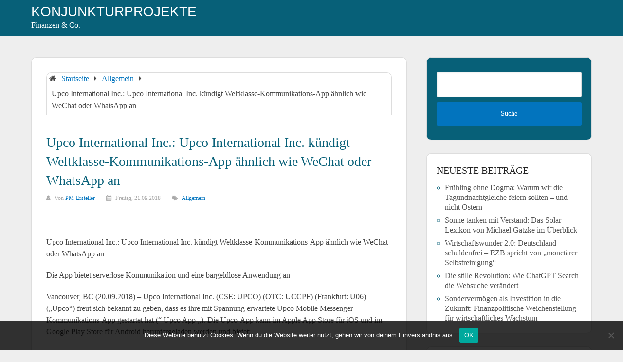

--- FILE ---
content_type: text/html; charset=UTF-8
request_url: https://konjunkturprojekte.de/upco-international-inc-upco-international-inc-kuendigt-weltklasse-kommunikations-app-aehnlich-wie-wechat-oder-whatsapp-an/
body_size: 15095
content:
<!DOCTYPE html>
<html lang="de">
<head itemscope itemtype="http://schema.org/WebSite">
	<meta charset="UTF-8">
	<meta name="viewport" content="width=device-width, initial-scale=1">
	<link rel="profile" href="http://gmpg.org/xfn/11">
	<link rel="pingback" href="https://konjunkturprojekte.de/xmlrpc.php">
	<meta name='robots' content='index, follow, max-image-preview:large, max-snippet:-1, max-video-preview:-1' />
	<style>img:is([sizes="auto" i], [sizes^="auto," i]) { contain-intrinsic-size: 3000px 1500px }</style>
	
	<!-- This site is optimized with the Yoast SEO plugin v25.8 - https://yoast.com/wordpress/plugins/seo/ -->
	<title>Upco International Inc.: Upco International Inc. kündigt Weltklasse-Kommunikations-App ähnlich wie WeChat oder WhatsApp an - Konjunkturprojekte</title>
	<link rel="canonical" href="https://konjunkturprojekte.de/upco-international-inc-upco-international-inc-kuendigt-weltklasse-kommunikations-app-aehnlich-wie-wechat-oder-whatsapp-an/" />
	<meta property="og:locale" content="de_DE" />
	<meta property="og:type" content="article" />
	<meta property="og:title" content="Upco International Inc.: Upco International Inc. kündigt Weltklasse-Kommunikations-App ähnlich wie WeChat oder WhatsApp an - Konjunkturprojekte" />
	<meta property="og:description" content="Upco International Inc.: Upco International Inc. kündigt Weltklasse-Kommunikations-App ähnlich wie WeChat oder WhatsApp an Die App bietet serverlose Kommunikation und eine bargeldlose Anwendung an Vancouver, BC (20.09.2018) &#8211; Upco International Inc. (CSE: UPCO) (OTC: UCCPF) (Frankfurt: U06) (&#8222;Upco&#8220;) freut sich bekannt zu geben, dass es ihre mit Spannung erwartete Upco Mobile Messenger Kommunikations-App gestartet hat [&hellip;]" />
	<meta property="og:url" content="https://konjunkturprojekte.de/upco-international-inc-upco-international-inc-kuendigt-weltklasse-kommunikations-app-aehnlich-wie-wechat-oder-whatsapp-an/" />
	<meta property="og:site_name" content="Konjunkturprojekte" />
	<meta property="article:published_time" content="2018-09-21T15:33:22+00:00" />
	<meta property="og:image" content="https://connekt.connektar.de/s/?10ad5-484-39e6c" />
	<meta name="author" content="PM-Ersteller" />
	<meta name="twitter:card" content="summary_large_image" />
	<meta name="twitter:label1" content="Verfasst von" />
	<meta name="twitter:data1" content="PM-Ersteller" />
	<meta name="twitter:label2" content="Geschätzte Lesezeit" />
	<meta name="twitter:data2" content="5 Minuten" />
	<script type="application/ld+json" class="yoast-schema-graph">{"@context":"https://schema.org","@graph":[{"@type":"WebPage","@id":"https://konjunkturprojekte.de/upco-international-inc-upco-international-inc-kuendigt-weltklasse-kommunikations-app-aehnlich-wie-wechat-oder-whatsapp-an/","url":"https://konjunkturprojekte.de/upco-international-inc-upco-international-inc-kuendigt-weltklasse-kommunikations-app-aehnlich-wie-wechat-oder-whatsapp-an/","name":"Upco International Inc.: Upco International Inc. kündigt Weltklasse-Kommunikations-App ähnlich wie WeChat oder WhatsApp an - Konjunkturprojekte","isPartOf":{"@id":"https://konjunkturprojekte.de/#website"},"primaryImageOfPage":{"@id":"https://konjunkturprojekte.de/upco-international-inc-upco-international-inc-kuendigt-weltklasse-kommunikations-app-aehnlich-wie-wechat-oder-whatsapp-an/#primaryimage"},"image":{"@id":"https://konjunkturprojekte.de/upco-international-inc-upco-international-inc-kuendigt-weltklasse-kommunikations-app-aehnlich-wie-wechat-oder-whatsapp-an/#primaryimage"},"thumbnailUrl":"https://connekt.connektar.de/s/?10ad5-484-39e6c","datePublished":"2018-09-21T15:33:22+00:00","author":{"@id":"https://konjunkturprojekte.de/#/schema/person/ad6a0fb220cf502c3350877a0629b2ec"},"breadcrumb":{"@id":"https://konjunkturprojekte.de/upco-international-inc-upco-international-inc-kuendigt-weltklasse-kommunikations-app-aehnlich-wie-wechat-oder-whatsapp-an/#breadcrumb"},"inLanguage":"de","potentialAction":[{"@type":"ReadAction","target":["https://konjunkturprojekte.de/upco-international-inc-upco-international-inc-kuendigt-weltklasse-kommunikations-app-aehnlich-wie-wechat-oder-whatsapp-an/"]}]},{"@type":"ImageObject","inLanguage":"de","@id":"https://konjunkturprojekte.de/upco-international-inc-upco-international-inc-kuendigt-weltklasse-kommunikations-app-aehnlich-wie-wechat-oder-whatsapp-an/#primaryimage","url":"https://connekt.connektar.de/s/?10ad5-484-39e6c","contentUrl":"https://connekt.connektar.de/s/?10ad5-484-39e6c"},{"@type":"BreadcrumbList","@id":"https://konjunkturprojekte.de/upco-international-inc-upco-international-inc-kuendigt-weltklasse-kommunikations-app-aehnlich-wie-wechat-oder-whatsapp-an/#breadcrumb","itemListElement":[{"@type":"ListItem","position":1,"name":"Startseite","item":"https://konjunkturprojekte.de/"},{"@type":"ListItem","position":2,"name":"Upco International Inc.: Upco International Inc. kündigt Weltklasse-Kommunikations-App ähnlich wie WeChat oder WhatsApp an"}]},{"@type":"WebSite","@id":"https://konjunkturprojekte.de/#website","url":"https://konjunkturprojekte.de/","name":"Konjunkturprojekte","description":"Finanzen &amp; Co.","potentialAction":[{"@type":"SearchAction","target":{"@type":"EntryPoint","urlTemplate":"https://konjunkturprojekte.de/?s={search_term_string}"},"query-input":{"@type":"PropertyValueSpecification","valueRequired":true,"valueName":"search_term_string"}}],"inLanguage":"de"},{"@type":"Person","@id":"https://konjunkturprojekte.de/#/schema/person/ad6a0fb220cf502c3350877a0629b2ec","name":"PM-Ersteller","image":{"@type":"ImageObject","inLanguage":"de","@id":"https://konjunkturprojekte.de/#/schema/person/image/","url":"https://secure.gravatar.com/avatar/e807ba2038678eb3b68fa3c871bdfef4bb137464a8c46cdedbcb50b311d8a294?s=96&d=mm&r=g","contentUrl":"https://secure.gravatar.com/avatar/e807ba2038678eb3b68fa3c871bdfef4bb137464a8c46cdedbcb50b311d8a294?s=96&d=mm&r=g","caption":"PM-Ersteller"},"url":"https://konjunkturprojekte.de/author/connektar/"}]}</script>
	<!-- / Yoast SEO plugin. -->


<link rel="alternate" type="application/rss+xml" title="Konjunkturprojekte &raquo; Feed" href="https://konjunkturprojekte.de/feed/" />
<link rel="alternate" type="application/rss+xml" title="Konjunkturprojekte &raquo; Kommentar-Feed" href="https://konjunkturprojekte.de/comments/feed/" />
<script type="text/javascript">
/* <![CDATA[ */
window._wpemojiSettings = {"baseUrl":"https:\/\/s.w.org\/images\/core\/emoji\/16.0.1\/72x72\/","ext":".png","svgUrl":"https:\/\/s.w.org\/images\/core\/emoji\/16.0.1\/svg\/","svgExt":".svg","source":{"concatemoji":"https:\/\/konjunkturprojekte.de\/wp-includes\/js\/wp-emoji-release.min.js?ver=6.8.2"}};
/*! This file is auto-generated */
!function(s,n){var o,i,e;function c(e){try{var t={supportTests:e,timestamp:(new Date).valueOf()};sessionStorage.setItem(o,JSON.stringify(t))}catch(e){}}function p(e,t,n){e.clearRect(0,0,e.canvas.width,e.canvas.height),e.fillText(t,0,0);var t=new Uint32Array(e.getImageData(0,0,e.canvas.width,e.canvas.height).data),a=(e.clearRect(0,0,e.canvas.width,e.canvas.height),e.fillText(n,0,0),new Uint32Array(e.getImageData(0,0,e.canvas.width,e.canvas.height).data));return t.every(function(e,t){return e===a[t]})}function u(e,t){e.clearRect(0,0,e.canvas.width,e.canvas.height),e.fillText(t,0,0);for(var n=e.getImageData(16,16,1,1),a=0;a<n.data.length;a++)if(0!==n.data[a])return!1;return!0}function f(e,t,n,a){switch(t){case"flag":return n(e,"\ud83c\udff3\ufe0f\u200d\u26a7\ufe0f","\ud83c\udff3\ufe0f\u200b\u26a7\ufe0f")?!1:!n(e,"\ud83c\udde8\ud83c\uddf6","\ud83c\udde8\u200b\ud83c\uddf6")&&!n(e,"\ud83c\udff4\udb40\udc67\udb40\udc62\udb40\udc65\udb40\udc6e\udb40\udc67\udb40\udc7f","\ud83c\udff4\u200b\udb40\udc67\u200b\udb40\udc62\u200b\udb40\udc65\u200b\udb40\udc6e\u200b\udb40\udc67\u200b\udb40\udc7f");case"emoji":return!a(e,"\ud83e\udedf")}return!1}function g(e,t,n,a){var r="undefined"!=typeof WorkerGlobalScope&&self instanceof WorkerGlobalScope?new OffscreenCanvas(300,150):s.createElement("canvas"),o=r.getContext("2d",{willReadFrequently:!0}),i=(o.textBaseline="top",o.font="600 32px Arial",{});return e.forEach(function(e){i[e]=t(o,e,n,a)}),i}function t(e){var t=s.createElement("script");t.src=e,t.defer=!0,s.head.appendChild(t)}"undefined"!=typeof Promise&&(o="wpEmojiSettingsSupports",i=["flag","emoji"],n.supports={everything:!0,everythingExceptFlag:!0},e=new Promise(function(e){s.addEventListener("DOMContentLoaded",e,{once:!0})}),new Promise(function(t){var n=function(){try{var e=JSON.parse(sessionStorage.getItem(o));if("object"==typeof e&&"number"==typeof e.timestamp&&(new Date).valueOf()<e.timestamp+604800&&"object"==typeof e.supportTests)return e.supportTests}catch(e){}return null}();if(!n){if("undefined"!=typeof Worker&&"undefined"!=typeof OffscreenCanvas&&"undefined"!=typeof URL&&URL.createObjectURL&&"undefined"!=typeof Blob)try{var e="postMessage("+g.toString()+"("+[JSON.stringify(i),f.toString(),p.toString(),u.toString()].join(",")+"));",a=new Blob([e],{type:"text/javascript"}),r=new Worker(URL.createObjectURL(a),{name:"wpTestEmojiSupports"});return void(r.onmessage=function(e){c(n=e.data),r.terminate(),t(n)})}catch(e){}c(n=g(i,f,p,u))}t(n)}).then(function(e){for(var t in e)n.supports[t]=e[t],n.supports.everything=n.supports.everything&&n.supports[t],"flag"!==t&&(n.supports.everythingExceptFlag=n.supports.everythingExceptFlag&&n.supports[t]);n.supports.everythingExceptFlag=n.supports.everythingExceptFlag&&!n.supports.flag,n.DOMReady=!1,n.readyCallback=function(){n.DOMReady=!0}}).then(function(){return e}).then(function(){var e;n.supports.everything||(n.readyCallback(),(e=n.source||{}).concatemoji?t(e.concatemoji):e.wpemoji&&e.twemoji&&(t(e.twemoji),t(e.wpemoji)))}))}((window,document),window._wpemojiSettings);
/* ]]> */
</script>
<link rel='stylesheet' id='dashicons-css' href='https://konjunkturprojekte.de/wp-includes/css/dashicons.min.css?ver=6.8.2' type='text/css' media='all' />
<link rel='stylesheet' id='post-views-counter-frontend-css' href='https://konjunkturprojekte.de/wp-content/plugins/post-views-counter/css/frontend.min.css?ver=1.5.5' type='text/css' media='all' />
<style id='wp-emoji-styles-inline-css' type='text/css'>

	img.wp-smiley, img.emoji {
		display: inline !important;
		border: none !important;
		box-shadow: none !important;
		height: 1em !important;
		width: 1em !important;
		margin: 0 0.07em !important;
		vertical-align: -0.1em !important;
		background: none !important;
		padding: 0 !important;
	}
</style>
<link rel='stylesheet' id='wp-block-library-css' href='https://konjunkturprojekte.de/wp-includes/css/dist/block-library/style.min.css?ver=6.8.2' type='text/css' media='all' />
<style id='wp-block-library-theme-inline-css' type='text/css'>
.wp-block-audio :where(figcaption){color:#555;font-size:13px;text-align:center}.is-dark-theme .wp-block-audio :where(figcaption){color:#ffffffa6}.wp-block-audio{margin:0 0 1em}.wp-block-code{border:1px solid #ccc;border-radius:4px;font-family:Menlo,Consolas,monaco,monospace;padding:.8em 1em}.wp-block-embed :where(figcaption){color:#555;font-size:13px;text-align:center}.is-dark-theme .wp-block-embed :where(figcaption){color:#ffffffa6}.wp-block-embed{margin:0 0 1em}.blocks-gallery-caption{color:#555;font-size:13px;text-align:center}.is-dark-theme .blocks-gallery-caption{color:#ffffffa6}:root :where(.wp-block-image figcaption){color:#555;font-size:13px;text-align:center}.is-dark-theme :root :where(.wp-block-image figcaption){color:#ffffffa6}.wp-block-image{margin:0 0 1em}.wp-block-pullquote{border-bottom:4px solid;border-top:4px solid;color:currentColor;margin-bottom:1.75em}.wp-block-pullquote cite,.wp-block-pullquote footer,.wp-block-pullquote__citation{color:currentColor;font-size:.8125em;font-style:normal;text-transform:uppercase}.wp-block-quote{border-left:.25em solid;margin:0 0 1.75em;padding-left:1em}.wp-block-quote cite,.wp-block-quote footer{color:currentColor;font-size:.8125em;font-style:normal;position:relative}.wp-block-quote:where(.has-text-align-right){border-left:none;border-right:.25em solid;padding-left:0;padding-right:1em}.wp-block-quote:where(.has-text-align-center){border:none;padding-left:0}.wp-block-quote.is-large,.wp-block-quote.is-style-large,.wp-block-quote:where(.is-style-plain){border:none}.wp-block-search .wp-block-search__label{font-weight:700}.wp-block-search__button{border:1px solid #ccc;padding:.375em .625em}:where(.wp-block-group.has-background){padding:1.25em 2.375em}.wp-block-separator.has-css-opacity{opacity:.4}.wp-block-separator{border:none;border-bottom:2px solid;margin-left:auto;margin-right:auto}.wp-block-separator.has-alpha-channel-opacity{opacity:1}.wp-block-separator:not(.is-style-wide):not(.is-style-dots){width:100px}.wp-block-separator.has-background:not(.is-style-dots){border-bottom:none;height:1px}.wp-block-separator.has-background:not(.is-style-wide):not(.is-style-dots){height:2px}.wp-block-table{margin:0 0 1em}.wp-block-table td,.wp-block-table th{word-break:normal}.wp-block-table :where(figcaption){color:#555;font-size:13px;text-align:center}.is-dark-theme .wp-block-table :where(figcaption){color:#ffffffa6}.wp-block-video :where(figcaption){color:#555;font-size:13px;text-align:center}.is-dark-theme .wp-block-video :where(figcaption){color:#ffffffa6}.wp-block-video{margin:0 0 1em}:root :where(.wp-block-template-part.has-background){margin-bottom:0;margin-top:0;padding:1.25em 2.375em}
</style>
<style id='classic-theme-styles-inline-css' type='text/css'>
/*! This file is auto-generated */
.wp-block-button__link{color:#fff;background-color:#32373c;border-radius:9999px;box-shadow:none;text-decoration:none;padding:calc(.667em + 2px) calc(1.333em + 2px);font-size:1.125em}.wp-block-file__button{background:#32373c;color:#fff;text-decoration:none}
</style>
<style id='global-styles-inline-css' type='text/css'>
:root{--wp--preset--aspect-ratio--square: 1;--wp--preset--aspect-ratio--4-3: 4/3;--wp--preset--aspect-ratio--3-4: 3/4;--wp--preset--aspect-ratio--3-2: 3/2;--wp--preset--aspect-ratio--2-3: 2/3;--wp--preset--aspect-ratio--16-9: 16/9;--wp--preset--aspect-ratio--9-16: 9/16;--wp--preset--color--black: #000000;--wp--preset--color--cyan-bluish-gray: #abb8c3;--wp--preset--color--white: #ffffff;--wp--preset--color--pale-pink: #f78da7;--wp--preset--color--vivid-red: #cf2e2e;--wp--preset--color--luminous-vivid-orange: #ff6900;--wp--preset--color--luminous-vivid-amber: #fcb900;--wp--preset--color--light-green-cyan: #7bdcb5;--wp--preset--color--vivid-green-cyan: #00d084;--wp--preset--color--pale-cyan-blue: #8ed1fc;--wp--preset--color--vivid-cyan-blue: #0693e3;--wp--preset--color--vivid-purple: #9b51e0;--wp--preset--gradient--vivid-cyan-blue-to-vivid-purple: linear-gradient(135deg,rgba(6,147,227,1) 0%,rgb(155,81,224) 100%);--wp--preset--gradient--light-green-cyan-to-vivid-green-cyan: linear-gradient(135deg,rgb(122,220,180) 0%,rgb(0,208,130) 100%);--wp--preset--gradient--luminous-vivid-amber-to-luminous-vivid-orange: linear-gradient(135deg,rgba(252,185,0,1) 0%,rgba(255,105,0,1) 100%);--wp--preset--gradient--luminous-vivid-orange-to-vivid-red: linear-gradient(135deg,rgba(255,105,0,1) 0%,rgb(207,46,46) 100%);--wp--preset--gradient--very-light-gray-to-cyan-bluish-gray: linear-gradient(135deg,rgb(238,238,238) 0%,rgb(169,184,195) 100%);--wp--preset--gradient--cool-to-warm-spectrum: linear-gradient(135deg,rgb(74,234,220) 0%,rgb(151,120,209) 20%,rgb(207,42,186) 40%,rgb(238,44,130) 60%,rgb(251,105,98) 80%,rgb(254,248,76) 100%);--wp--preset--gradient--blush-light-purple: linear-gradient(135deg,rgb(255,206,236) 0%,rgb(152,150,240) 100%);--wp--preset--gradient--blush-bordeaux: linear-gradient(135deg,rgb(254,205,165) 0%,rgb(254,45,45) 50%,rgb(107,0,62) 100%);--wp--preset--gradient--luminous-dusk: linear-gradient(135deg,rgb(255,203,112) 0%,rgb(199,81,192) 50%,rgb(65,88,208) 100%);--wp--preset--gradient--pale-ocean: linear-gradient(135deg,rgb(255,245,203) 0%,rgb(182,227,212) 50%,rgb(51,167,181) 100%);--wp--preset--gradient--electric-grass: linear-gradient(135deg,rgb(202,248,128) 0%,rgb(113,206,126) 100%);--wp--preset--gradient--midnight: linear-gradient(135deg,rgb(2,3,129) 0%,rgb(40,116,252) 100%);--wp--preset--font-size--small: 13px;--wp--preset--font-size--medium: 20px;--wp--preset--font-size--large: 36px;--wp--preset--font-size--x-large: 42px;--wp--preset--spacing--20: 0.44rem;--wp--preset--spacing--30: 0.67rem;--wp--preset--spacing--40: 1rem;--wp--preset--spacing--50: 1.5rem;--wp--preset--spacing--60: 2.25rem;--wp--preset--spacing--70: 3.38rem;--wp--preset--spacing--80: 5.06rem;--wp--preset--shadow--natural: 6px 6px 9px rgba(0, 0, 0, 0.2);--wp--preset--shadow--deep: 12px 12px 50px rgba(0, 0, 0, 0.4);--wp--preset--shadow--sharp: 6px 6px 0px rgba(0, 0, 0, 0.2);--wp--preset--shadow--outlined: 6px 6px 0px -3px rgba(255, 255, 255, 1), 6px 6px rgba(0, 0, 0, 1);--wp--preset--shadow--crisp: 6px 6px 0px rgba(0, 0, 0, 1);}:where(.is-layout-flex){gap: 0.5em;}:where(.is-layout-grid){gap: 0.5em;}body .is-layout-flex{display: flex;}.is-layout-flex{flex-wrap: wrap;align-items: center;}.is-layout-flex > :is(*, div){margin: 0;}body .is-layout-grid{display: grid;}.is-layout-grid > :is(*, div){margin: 0;}:where(.wp-block-columns.is-layout-flex){gap: 2em;}:where(.wp-block-columns.is-layout-grid){gap: 2em;}:where(.wp-block-post-template.is-layout-flex){gap: 1.25em;}:where(.wp-block-post-template.is-layout-grid){gap: 1.25em;}.has-black-color{color: var(--wp--preset--color--black) !important;}.has-cyan-bluish-gray-color{color: var(--wp--preset--color--cyan-bluish-gray) !important;}.has-white-color{color: var(--wp--preset--color--white) !important;}.has-pale-pink-color{color: var(--wp--preset--color--pale-pink) !important;}.has-vivid-red-color{color: var(--wp--preset--color--vivid-red) !important;}.has-luminous-vivid-orange-color{color: var(--wp--preset--color--luminous-vivid-orange) !important;}.has-luminous-vivid-amber-color{color: var(--wp--preset--color--luminous-vivid-amber) !important;}.has-light-green-cyan-color{color: var(--wp--preset--color--light-green-cyan) !important;}.has-vivid-green-cyan-color{color: var(--wp--preset--color--vivid-green-cyan) !important;}.has-pale-cyan-blue-color{color: var(--wp--preset--color--pale-cyan-blue) !important;}.has-vivid-cyan-blue-color{color: var(--wp--preset--color--vivid-cyan-blue) !important;}.has-vivid-purple-color{color: var(--wp--preset--color--vivid-purple) !important;}.has-black-background-color{background-color: var(--wp--preset--color--black) !important;}.has-cyan-bluish-gray-background-color{background-color: var(--wp--preset--color--cyan-bluish-gray) !important;}.has-white-background-color{background-color: var(--wp--preset--color--white) !important;}.has-pale-pink-background-color{background-color: var(--wp--preset--color--pale-pink) !important;}.has-vivid-red-background-color{background-color: var(--wp--preset--color--vivid-red) !important;}.has-luminous-vivid-orange-background-color{background-color: var(--wp--preset--color--luminous-vivid-orange) !important;}.has-luminous-vivid-amber-background-color{background-color: var(--wp--preset--color--luminous-vivid-amber) !important;}.has-light-green-cyan-background-color{background-color: var(--wp--preset--color--light-green-cyan) !important;}.has-vivid-green-cyan-background-color{background-color: var(--wp--preset--color--vivid-green-cyan) !important;}.has-pale-cyan-blue-background-color{background-color: var(--wp--preset--color--pale-cyan-blue) !important;}.has-vivid-cyan-blue-background-color{background-color: var(--wp--preset--color--vivid-cyan-blue) !important;}.has-vivid-purple-background-color{background-color: var(--wp--preset--color--vivid-purple) !important;}.has-black-border-color{border-color: var(--wp--preset--color--black) !important;}.has-cyan-bluish-gray-border-color{border-color: var(--wp--preset--color--cyan-bluish-gray) !important;}.has-white-border-color{border-color: var(--wp--preset--color--white) !important;}.has-pale-pink-border-color{border-color: var(--wp--preset--color--pale-pink) !important;}.has-vivid-red-border-color{border-color: var(--wp--preset--color--vivid-red) !important;}.has-luminous-vivid-orange-border-color{border-color: var(--wp--preset--color--luminous-vivid-orange) !important;}.has-luminous-vivid-amber-border-color{border-color: var(--wp--preset--color--luminous-vivid-amber) !important;}.has-light-green-cyan-border-color{border-color: var(--wp--preset--color--light-green-cyan) !important;}.has-vivid-green-cyan-border-color{border-color: var(--wp--preset--color--vivid-green-cyan) !important;}.has-pale-cyan-blue-border-color{border-color: var(--wp--preset--color--pale-cyan-blue) !important;}.has-vivid-cyan-blue-border-color{border-color: var(--wp--preset--color--vivid-cyan-blue) !important;}.has-vivid-purple-border-color{border-color: var(--wp--preset--color--vivid-purple) !important;}.has-vivid-cyan-blue-to-vivid-purple-gradient-background{background: var(--wp--preset--gradient--vivid-cyan-blue-to-vivid-purple) !important;}.has-light-green-cyan-to-vivid-green-cyan-gradient-background{background: var(--wp--preset--gradient--light-green-cyan-to-vivid-green-cyan) !important;}.has-luminous-vivid-amber-to-luminous-vivid-orange-gradient-background{background: var(--wp--preset--gradient--luminous-vivid-amber-to-luminous-vivid-orange) !important;}.has-luminous-vivid-orange-to-vivid-red-gradient-background{background: var(--wp--preset--gradient--luminous-vivid-orange-to-vivid-red) !important;}.has-very-light-gray-to-cyan-bluish-gray-gradient-background{background: var(--wp--preset--gradient--very-light-gray-to-cyan-bluish-gray) !important;}.has-cool-to-warm-spectrum-gradient-background{background: var(--wp--preset--gradient--cool-to-warm-spectrum) !important;}.has-blush-light-purple-gradient-background{background: var(--wp--preset--gradient--blush-light-purple) !important;}.has-blush-bordeaux-gradient-background{background: var(--wp--preset--gradient--blush-bordeaux) !important;}.has-luminous-dusk-gradient-background{background: var(--wp--preset--gradient--luminous-dusk) !important;}.has-pale-ocean-gradient-background{background: var(--wp--preset--gradient--pale-ocean) !important;}.has-electric-grass-gradient-background{background: var(--wp--preset--gradient--electric-grass) !important;}.has-midnight-gradient-background{background: var(--wp--preset--gradient--midnight) !important;}.has-small-font-size{font-size: var(--wp--preset--font-size--small) !important;}.has-medium-font-size{font-size: var(--wp--preset--font-size--medium) !important;}.has-large-font-size{font-size: var(--wp--preset--font-size--large) !important;}.has-x-large-font-size{font-size: var(--wp--preset--font-size--x-large) !important;}
:where(.wp-block-post-template.is-layout-flex){gap: 1.25em;}:where(.wp-block-post-template.is-layout-grid){gap: 1.25em;}
:where(.wp-block-columns.is-layout-flex){gap: 2em;}:where(.wp-block-columns.is-layout-grid){gap: 2em;}
:root :where(.wp-block-pullquote){font-size: 1.5em;line-height: 1.6;}
</style>
<link rel='stylesheet' id='cptch_stylesheet-css' href='https://konjunkturprojekte.de/wp-content/plugins/captcha/css/front_end_style.css?ver=4.4.5' type='text/css' media='all' />
<link rel='stylesheet' id='cptch_desktop_style-css' href='https://konjunkturprojekte.de/wp-content/plugins/captcha/css/desktop_style.css?ver=4.4.5' type='text/css' media='all' />
<link rel='stylesheet' id='cookie-notice-front-css' href='https://konjunkturprojekte.de/wp-content/plugins/cookie-notice/css/front.min.css?ver=2.5.7' type='text/css' media='all' />
<link rel='stylesheet' id='schema-lite-style-css' href='https://konjunkturprojekte.de/wp-content/themes/allgemein-theme/style.css?ver=6.8.2' type='text/css' media='all' />
<style id='schema-lite-style-inline-css' type='text/css'>

		#site-header, #navigation.mobile-menu-wrapper { background-image: url(''); }
		.primary-navigation #navigation li:hover > a, #tabber .inside li .meta b,footer .widget li a:hover,.fn a,.reply a,#tabber .inside li div.info .entry-title a:hover, #navigation ul ul a:hover,.single_post a:not(.wp-block-button__link), a:hover, .sidebar.c-4-12 .textwidget a, #site-footer .textwidget a, #commentform a, #tabber .inside li a, .copyrights a:hover, a, .sidebar.c-4-12 a:hover, .top a:hover, footer .tagcloud a:hover, .title a, .related-posts .post:hover .title { color: #0274be; }

		#navigation ul li.current-menu-item a { color: #0274be!important; }

		.nav-previous a:hover, .nav-next a:hover, #commentform input#submit, #searchform input[type='submit'], .home_menu_item, .currenttext, .pagination a:hover, .mts-subscribe input[type='submit'], .pagination .current, .woocommerce nav.woocommerce-pagination ul li a:focus, .woocommerce nav.woocommerce-pagination ul li a:hover, .woocommerce nav.woocommerce-pagination ul li span.current, .woocommerce-product-search input[type='submit'], .woocommerce a.button, .woocommerce-page a.button, .woocommerce button.button, .woocommerce-page button.button, .woocommerce input.button, .woocommerce-page input.button, .woocommerce #respond input#submit, .woocommerce-page #respond input#submit, .woocommerce #content input.button, .woocommerce-page #content input.button, .featured-thumbnail .latestPost-review-wrapper.wp-review-show-total, .tagcloud a, .woocommerce nav.woocommerce-pagination ul li span.current, .woocommerce-page nav.woocommerce-pagination ul li span.current, .woocommerce #content nav.woocommerce-pagination ul li span.current, .woocommerce-page #content nav.woocommerce-pagination ul li span.current, .woocommerce nav.woocommerce-pagination ul li a:hover, .woocommerce-page nav.woocommerce-pagination ul li a:hover, .woocommerce #content nav.woocommerce-pagination ul li a:hover, .woocommerce-page #content nav.woocommerce-pagination ul li a:hover, #searchform input[type='submit'], .woocommerce-product-search input[type='submit'] { background-color: #0274be; }

		.woocommerce nav.woocommerce-pagination ul li span.current, .woocommerce-page nav.woocommerce-pagination ul li span.current, .woocommerce #content nav.woocommerce-pagination ul li span.current, .woocommerce-page #content nav.woocommerce-pagination ul li span.current, .woocommerce nav.woocommerce-pagination ul li a:hover, .woocommerce-page nav.woocommerce-pagination ul li a:hover, .woocommerce #content nav.woocommerce-pagination ul li a:hover, .woocommerce-page #content nav.woocommerce-pagination ul li a:hover, .woocommerce nav.woocommerce-pagination ul li a:focus, .woocommerce-page nav.woocommerce-pagination ul li a:focus, .woocommerce #content nav.woocommerce-pagination ul li a:focus, .woocommerce-page #content nav.woocommerce-pagination ul li a:focus, .pagination .current, .tagcloud a { border-color: #0274be; }
		.corner { border-color: transparent transparent #0274be transparent;}

		footer, #commentform input#submit:hover, .featured-thumbnail .latestPost-review-wrapper { background-color: #222222; }
			
</style>
<script type="text/javascript" id="cookie-notice-front-js-before">
/* <![CDATA[ */
var cnArgs = {"ajaxUrl":"https:\/\/konjunkturprojekte.de\/wp-admin\/admin-ajax.php","nonce":"fb7f6a9d1f","hideEffect":"fade","position":"bottom","onScroll":false,"onScrollOffset":100,"onClick":false,"cookieName":"cookie_notice_accepted","cookieTime":2592000,"cookieTimeRejected":2592000,"globalCookie":false,"redirection":false,"cache":false,"revokeCookies":false,"revokeCookiesOpt":"automatic"};
/* ]]> */
</script>
<script type="text/javascript" src="https://konjunkturprojekte.de/wp-content/plugins/cookie-notice/js/front.min.js?ver=2.5.7" id="cookie-notice-front-js"></script>
<script type="text/javascript" src="https://konjunkturprojekte.de/wp-includes/js/jquery/jquery.min.js?ver=3.7.1" id="jquery-core-js"></script>
<script type="text/javascript" src="https://konjunkturprojekte.de/wp-includes/js/jquery/jquery-migrate.min.js?ver=3.4.1" id="jquery-migrate-js"></script>
<script type="text/javascript" src="https://konjunkturprojekte.de/wp-content/themes/schema-lite/js/customscripts.js?ver=6.8.2" id="schema-lite-customscripts-js"></script>
<link rel="https://api.w.org/" href="https://konjunkturprojekte.de/wp-json/" /><link rel="alternate" title="JSON" type="application/json" href="https://konjunkturprojekte.de/wp-json/wp/v2/posts/2559" /><link rel="EditURI" type="application/rsd+xml" title="RSD" href="https://konjunkturprojekte.de/xmlrpc.php?rsd" />
<meta name="generator" content="WordPress 6.8.2" />
<link rel='shortlink' href='https://konjunkturprojekte.de/?p=2559' />
<link rel="alternate" title="oEmbed (JSON)" type="application/json+oembed" href="https://konjunkturprojekte.de/wp-json/oembed/1.0/embed?url=https%3A%2F%2Fkonjunkturprojekte.de%2Fupco-international-inc-upco-international-inc-kuendigt-weltklasse-kommunikations-app-aehnlich-wie-wechat-oder-whatsapp-an%2F" />
<link rel="alternate" title="oEmbed (XML)" type="text/xml+oembed" href="https://konjunkturprojekte.de/wp-json/oembed/1.0/embed?url=https%3A%2F%2Fkonjunkturprojekte.de%2Fupco-international-inc-upco-international-inc-kuendigt-weltklasse-kommunikations-app-aehnlich-wie-wechat-oder-whatsapp-an%2F&#038;format=xml" />
<style type="text/css">.broken_link, a.broken_link {
	text-decoration: line-through;
}</style>		<style type="text/css">
					.site-title a,
			.site-description, #navigation a {
				color: #ffffff;
			}
				</style>
		<link rel="icon" href="https://konjunkturprojekte.de/wp-content/uploads/2024/06/konjunkturprojekte_icon01-60x60.png" sizes="32x32" />
<link rel="icon" href="https://konjunkturprojekte.de/wp-content/uploads/2024/06/konjunkturprojekte_icon01-300x300.png" sizes="192x192" />
<link rel="apple-touch-icon" href="https://konjunkturprojekte.de/wp-content/uploads/2024/06/konjunkturprojekte_icon01-300x300.png" />
<meta name="msapplication-TileImage" content="https://konjunkturprojekte.de/wp-content/uploads/2024/06/konjunkturprojekte_icon01-300x300.png" />
</head>

<body class="wp-singular post-template-default single single-post postid-2559 single-format-standard wp-embed-responsive wp-theme-schema-lite wp-child-theme-allgemein-theme cookies-not-set group-blog" itemscope itemtype="http://schema.org/WebPage">
	<div class="main-container">
		<a class="skip-link screen-reader-text" href="#content">Zum Inhalt springen</a>
		<div class="top-navigation">
			<div class="container clear">
				<nav id="navigation" class="top-navigation" role="navigation" itemscope itemtype="http://schema.org/SiteNavigationElement">
									</nav><!-- #site-navigation -->
			</div>
		</div>
		<header id="site-header" role="banner" itemscope itemtype="http://schema.org/WPHeader">
			<div class="container clear">
				<div class="site-branding">
																		<h2 id="logo" class="site-title" itemprop="headline">
								<a href="https://konjunkturprojekte.de">Konjunkturprojekte</a>
							</h2><!-- END #logo -->
											
<p class="site-description">Finanzen &amp; Co.</p>
						

				</div><!-- .site-branding -->

				<div class="primary-navigation" itemscope itemtype="http://schema.org/SiteNavigationElement">
					<a href="#" id="pull" class="toggle-mobile-menu">Menü</a>
					<nav id="navigation" class="primary-navigation mobile-menu-wrapper" role="navigation">
																								</nav><!-- #site-navigation -->
				</div>
			</div>
			
		</header><!-- #masthead -->

<div id="page" class="single">
	<div class="content">
		<!-- Start Article -->
		<article class="article">		
							<div id="post-2559" class="post post-2559 type-post status-publish format-standard hentry category-allgemein tag-aktien tag-aktienkurs tag-aktienmarkt tag-boerse tag-boersen-news tag-finanz tag-finanzen tag-gel tag-geld tag-nachrichten tag-nachrichten-aktuell tag-wirtschaft tag-wirtschaftsmeldungen">
					<div class="single_post">

													<div class="breadcrumb" xmlns:v="http://rdf.data-vocabulary.org/#"><div class="breadcrumb" itemscope itemtype="https://schema.org/BreadcrumbList"><span class="home"><i class="schema-lite-icon icon-home"></i></span><div itemprop="itemListElement" itemscope
	      itemtype="https://schema.org/ListItem" class="root"><a href="https://konjunkturprojekte.de" itemprop="item"><span itemprop="name">Startseite</span><meta itemprop="position" content="1" /></a></div><span><i class="schema-lite-icon icon-right-dir"></i></span><div itemprop="itemListElement" itemscope
				      itemtype="https://schema.org/ListItem"><a href="https://konjunkturprojekte.de/category/allgemein/" itemprop="item"><span itemprop="name">Allgemein</span><meta itemprop="position" content="2" /></a></div><span><i class="schema-lite-icon icon-right-dir"></i></span><div itemprop="itemListElement" itemscope itemtype="https://schema.org/ListItem"><span itemprop="name">Upco International Inc.: Upco International Inc. kündigt Weltklasse-Kommunikations-App ähnlich wie WeChat oder WhatsApp an</span><meta itemprop="position" content="3" /></div></div></div>
						
						<header>
							<!-- Start Title -->
							<h1 class="title single-title">Upco International Inc.: Upco International Inc. kündigt Weltklasse-Kommunikations-App ähnlich wie WeChat oder WhatsApp an</h1>
							<!-- End Title -->
							<!-- Start Post Meta -->
							<div class="post-info">
								<span class="theauthor"><i class="schema-lite-icon icon-user"></i> Von <a href="https://konjunkturprojekte.de/author/connektar/" title="Beiträge von PM-Ersteller" rel="author">PM-Ersteller</a></span>
								<span class="posted-on entry-date date updated"><i class="schema-lite-icon icon-calendar"></i> Freitag, 21.09.2018</span>
								<span class="featured-cat"><i class="schema-lite-icon icon-tags"></i> <a href="https://konjunkturprojekte.de/category/allgemein/" rel="category tag">Allgemein</a></span>
								<span class="thecomment"><i class="schema-lite-icon icon-comment"></i> <a href="https://konjunkturprojekte.de/upco-international-inc-upco-international-inc-kuendigt-weltklasse-kommunikations-app-aehnlich-wie-wechat-oder-whatsapp-an/#respond">Keine Kommentare</a></span>
							</div>
						</header>

						<!-- Start Content -->
						<div id="content" class="post-single-content boxmark-links">
							<p style="font-weight: bold">
<p>Upco International Inc.: Upco International Inc. kündigt Weltklasse-Kommunikations-App ähnlich wie WeChat oder WhatsApp an</p>
<p>Die App bietet serverlose Kommunikation und eine bargeldlose Anwendung an</p>
<p>Vancouver, BC (20.09.2018) &#8211; Upco International Inc. (CSE: UPCO) (OTC: UCCPF) (Frankfurt: U06) (&#8222;Upco&#8220;) freut sich bekannt zu geben, dass es ihre mit Spannung erwartete Upco Mobile Messenger Kommunikations-App gestartet hat (&#8220; Upco App &#8222;). Die Upco-App kann im Apple App Store für iOS und im Google Play Store für Android heruntergeladen werden und bietet:</p>
<p>a) Serverlose Technologie und (Ende-zu-Ende-Verschlüsselung): Dies verbessert die Privatsphäre und den Schutz der Kommunikation zwischen dem Benutzer und vermeidet den Missbrauch von Daten von Drittanbietern.<br />
b) Bargeldlose Technologie (eWallet): Wir arbeiten daran, die Sicherheit zu verbessern und die Barriere des Geldtransfers zu öffnen, um die Wirtschaft unter anderem in den Entwicklungsländern zu verbessern.</p>
<p>Das Verzeichnis der Funktionen umfasst:</p>
<p>1. Die Upco-Benutzer erhalten weltweiten Zugang zu Ferngesprächen mit sehr niedrigen Anrufraten: bis zu 40% weniger als bei allen derzeitigen Mobilfunkanbietern.<br />
2. Upco-Benutzer, die internationale Anrufe entgegennehmen, haben keine Roaming-Kosten (Call Forward).<br />
3. Die Upco-Nutzer können ohne zusätzliche Kosten Geld an andere Upco-Nutzer überweisen. Sie werden auch in der Lage sein, Barmittel an regulierte Banken und Bargeldautomaten (Cash-Pick-Out-Outlets) zu transferieren. Der Empfänger kann die Gelder in lokalen Währungen erhalten.<br />
4. Durch Algorithmen, die eine höhere Komprimierung erzeugen, können die Benutzer von Upco schneller und mit einer höheren Qualität von Sprache und Bildern chatten und Videofunktionen verwenden, die alle eine geringere MB-Nutzung aufweisen. Upco-Benutzer können mit 1 MB bis zu 7 Minuten telefonieren. Dies ist zum Beispiel sehr günstig im Vergleich zu Viber (bis zu 3 Minuten) und WhatsApp (bis zu 5 Minuten). Der Upco-Benutzer wird tatsächlich den Unterschied in der Qualität hören und MB-Nutzung sparen.<br />
5. Mit der bevorstehenden Integration unserer fortschrittlichen Blockchain E-Wallet, die von dem sehr erfahrenen Systemarchitekten und Blockchain-Spezialisten Dominic da Assuncao geleitet wird, arbeiten wir daran unseren Upco-Nutzern ein E-Wallet zu bieten, das durch Verschlüsselung auf Ihrem Gerät geschützt ist. Diese ermöglicht es den Benutzern, Gelder sofort und zu angemessenen Kosten an Familienangehörige und Freunde weltweit zu übertragen ohne sich um Aufpreise oder zusätzliche Gebühren, die üblicherweise von Banken erhoben werden, Gedanken zu machen.</p>
<p>Die Upco-App unterstützt das Senden und Empfangen des kompletten Medienpakets (Text, Fotos, Videos, Dokumente) sowie Standorte und Sprachanrufe. Unsere Nachrichten und Anrufe sind dabei mit einer End-to-End-Verschlüsselung gesichert. Darüber hinaus werden Daten unserer Nutzer in keiner Weise beeinträchtigt oder Daten zur persönlichen Identifikation zur spätereren Verwendung gesammelt außer für regulatorische Zwecke und zur Kontoverwaltung.</p>
<p>CEO Andrea Pagani erklärte: &#8222;Die Upco-App mit ihrem bevorstehenden E-Wallet passt perfekt in den künftige Entwicklung wie sich der Zahlungsverkehr weltweit in digitaler Formate verwandelt. Unsere App wird den Handel in vielerlei Hinsicht erleichtern und es unseren europäischen Nutzern ermöglichen, Gelder nahtlos und sofort an Freunde und Verwandte zu überweisen.&#8220;</p>
<p>Über Upco International Inc.</p>
<p>Upco International Inc. ist ein Cloud-basierter Mobildienstleister, der qualitativ hochwertige Sprachdienste für einen Markt anbietet, der von der wachsenden Aktivität in der Online-Kommunikation und im Handel angetrieben wird. Upco ist ein lizenziertes globales Telekommunikationsunternehmen im internationalen VoIP-Geschäft (Voice over IP). Upco hat eine Softwareanwendung für Apple iOS und Android entwickelt, vergleichbar zu Applikationen wie SKYPE und WhatsApp. Mit der bevorstehenden Ergänzung des Upco E-Wallet mit Blockchain-Zahlungsdiensten können die Benutzer: Rechnungen senden, Zahlungen genehmigen, international Geld übertragen, international Währungen konvertieren und alle Transfers und Zahlungen nachverfolgen. Die Anwendung ermöglicht es Anbietern außerdem Kontoinformationen sicher mit ihren Kunden zu teilen. </p>
<p>Bitte besuchen Sie <a rel="nofollow" href="http://www.upcointernational.com">www.upcointernational.com</a> oder <a rel="nofollow" href="http://www.upcomobile.com">www.upcomobile.com</a> für weitere Informationen.</p>
<p>IM NAMEN DES BOARD OF DIRECTORS</p>
<p>Andrea Pagani, CEO und Director<br />
<a rel="nofollow" href="mailto:office@upcointernational.com">office@upcointernational.com</a> <br />
+1 (212) 461 3676</p>
<p>Weder die Canadian Securities Exchange noch ihre Regulierungsorgane (in den Statuten der Canadian Securities Exchange als &#8222;Regulation Services Provider&#8220; bezeichnet) haben die Verantwortung für die Angemessenheit oder Genauigkeit des Inhalts dieser Pressemitteilung übernommen.</p>
<p>Die Ausgangssprache Englisch, in der der Originaltext veröffentlicht wird, ist die offizielle, autorisierte und rechtsgültige Version. Diese Übersetzung wird zur besseren Verständigung mitgeliefert. Die deutschsprachige Fassung kann gekürzt oder zusammengefasst sein. Es wird keine Verantwortung oder Haftung: für den Inhalt, für die Richtigkeit, der Angemessenheit oder der Genauigkeit dieser Übersetzung übernommen. Aus Sicht des Übersetzers stellt die Meldung keine Kauf- oder Verkaufsempfehlung dar! Bitte beachten Sie die englische Originalmeldung auf <a rel="nofollow" href="http://thecse.com/en/listings/technology/upco-international-inc">thecse.com/en/listings/technology/upco-international-inc</a> oder auf der Firmenwebsite.</p>
<p>Vorsorglicher Hinweis bezüglich zukunftsgerichteter Informationen</p>
<p>Diese Pressemitteilung enthält zukunftsgerichtete Informationen oder zukunftsgerichtete Aussagen (zusammenfassend &#8222;zukunftsgerichtete Informationen&#8220;) im Sinne der geltenden Wertpapiergesetze. Zukunftsgerichtete Informationen werden typischerweise durch Wörter wie &#8222;werden&#8220;, &#8222;eventuell&#8220;, &#8222;glauben&#8220;, &#8222;erwarten&#8220;, &#8222;antizipieren&#8220;, &#8222;beabsichtigen&#8220;, &#8222;schätzen&#8220;, &#8222;Entwicklung&#8220;, &#8222;kommenden&#8220;, &#8222;potenziell&#8220; und ähnliche Ausdrücke dargestellt oder sind solche, die sich aufgrund ihrer Natur auf zukünftige Ereignisse beziehen. Upco weist die Anleger darauf hin, dass alle zukunftsgerichteten Informationen von Upco keine Garantie für zukünftige Ergebnisse oder Leistungen darstellen und dass die tatsächlichen Ergebnisse erheblich von den angenommenen Ergebnissen in zukunftsgerichteten Aussagen abweichen können. (Ende)</p>
<p>Aussender<br />
Upco International Inc.<br />
17618 &#8211; 58 Avenue, Suite 200<br />
V3S 1L3 Surrey, BC<br />
Kanada</p>
<p>Ansprechpartner:<br />
Andrea Pagani<br />
Tel.: +1 646 757 1956<br />
E-Mail: <a rel="nofollow" href="mailto:service@upcointernational.com">service@upcointernational.com</a><br />
Website: <a rel="nofollow" href="http://www.upcointernational.com">www.upcointernational.com</a></p>
<p>Börsen:<br />
Open Market (Freiverkehr) in Frankfurt<br />
ISIN(s): CA9152971052<br />
Weitere Handelsplätze:<br />
Canadian Securities Exchange (CSE)<img decoding="async" src="https://connekt.connektar.de/s/?10ad5-484-39e6c" alt="" /></p>
<p></p>
<p>Verantwortlicher für diese Pressemitteilung:</p>
<p>Upco International Inc. <br />  Jag Sandhu<br />595 Howe Street, Suite 206  <br />V6C 2T5 Vancouver, BC<br />Kanada</p>
<p>email : upcointernational@gmail.com</p>
<p><span style="font-style: italic">Upco International Inc. ist ein Cloud-basierter Mobildienstleister, der qualitativ hochwertige Sprachdienste für einen Markt anbietet, der von der wachsenden Aktivität in der Online-Kommunikation und im Handel angetrieben wird. </span></p>
<p></p>
<p>Pressekontakt:</p>
<p>Upco International Inc. <br />  Jag Sandhu<br />595 Howe Street, Suite 206  <br />V6C 2T5 Vancouver, BC</p>
<p>email : upcointernational@gmail.com</p>
<div class="post-views content-post post-2559 entry-meta load-static">
				<span class="post-views-icon dashicons dashicons-chart-bar"></span> <span class="post-views-label">Post Views:</span> <span class="post-views-count">232</span>
			</div>																						<!-- Start Tags -->
								<div class="tags"><span class="tagtext">Schlagwörter:</span><a href="https://konjunkturprojekte.de/tag/aktien/" rel="tag">Aktien</a>, <a href="https://konjunkturprojekte.de/tag/aktienkurs/" rel="tag">Aktienkurs</a>, <a href="https://konjunkturprojekte.de/tag/aktienmarkt/" rel="tag">Aktienmarkt</a>, <a href="https://konjunkturprojekte.de/tag/boerse/" rel="tag">Börse</a>, <a href="https://konjunkturprojekte.de/tag/boersen-news/" rel="tag">Börsen News</a>, <a href="https://konjunkturprojekte.de/tag/finanz/" rel="tag">Finanz</a>, <a href="https://konjunkturprojekte.de/tag/finanzen/" rel="tag">Finanzen</a>, <a href="https://konjunkturprojekte.de/tag/gel/" rel="tag">Gel</a>, <a href="https://konjunkturprojekte.de/tag/geld/" rel="tag">Geld</a>, <a href="https://konjunkturprojekte.de/tag/nachrichten/" rel="tag">Nachrichten</a>, <a href="https://konjunkturprojekte.de/tag/nachrichten-aktuell/" rel="tag">Nachrichten Aktuell</a>, <a href="https://konjunkturprojekte.de/tag/wirtschaft/" rel="tag">Wirtschaft</a>, <a href="https://konjunkturprojekte.de/tag/wirtschaftsmeldungen/" rel="tag">Wirtschaftsmeldungen</a></div>
								<!-- End Tags -->
													</div><!-- End Content -->
							
							                                   <!-- Start Related Posts -->
                                   <div class="related-posts"><div class="postauthor-top"><h3>Ähnliche Beiträge</h3></div>                                        <article class="post excerpt  ">
                                                                                               <a href="https://konjunkturprojekte.de/was-ist-tecis-der-top-arbeitgeber-aus-deutschland/" title="Was ist tecis? &#8211; Der Top Arbeitgeber aus Deutschland" id="featured-thumbnail">
                                                       <div class="featured-thumbnail">
                                                            <img width="210" height="150" src="https://konjunkturprojekte.de/wp-content/uploads/2022/04/xj199uIp7D-210x150.jpg" class="attachment-schema-lite-related size-schema-lite-related wp-post-image" alt="" title="" decoding="async" />                                                                                                                   </div>
                                                       <header>
                                                            <h4 class="title front-view-title">Was ist tecis? &#8211; Der Top Arbeitgeber aus Deutschland</h4>
                                                       </header>
													   <br/>
													   <div class="reatured_exc">
															&nbsp;
															<p>Jeder befasst sich zunehmend mit Finanzen im Leben. Die Zeiten des Sparbuchs sind spätestens seit der Nullzinspolitik vorbei. Sofern man sich somit auf Recherche im Internet gibt, stößt man auf den Finanzdienstleister tecis.</p>
													   </div>
                                                  </a>
                                                                                     </article><!--.post.excerpt-->
                                        
                                                                                <article class="post excerpt  ">
                                                                                               <a href="https://konjunkturprojekte.de/medigene-wird-daten-zu-immunmonitoring-aus-phase-i-ii-studie-mit-dc-impfstoffen-in-aml-auf-ash-konferenz-praesentieren/" title="Medigene wird Daten zu Immunmonitoring aus Phase I/II-Studie mit DC-Impfstoffen in AML auf ASH-Konferenz präsentieren" id="featured-thumbnail">
                                                       <div class="featured-thumbnail">
                                                            <img src="https://konjunkturprojekte.de/wp-content/themes/schema-lite/images/nothumb-related.png" class="attachment-featured wp-post-image" alt="Medigene wird Daten zu Immunmonitoring aus Phase I/II-Studie mit DC-Impfstoffen in AML auf ASH-Konferenz präsentieren">
                                                                                                                   </div>
                                                       <header>
                                                            <h4 class="title front-view-title">Medigene wird Daten zu Immunmonitoring aus Phase I/II-Studie mit DC-Impfstoffen in AML auf ASH-Konferenz präsentieren</h4>
                                                       </header>
													   <div class="reatured_exc">
															&nbsp;
															<p>Martinsried/ München (06.11.2019) &#8211; Die Medigene AG (Medigene, FWB: MDG1), ein Immunonkologie-Unternehmen mit klinischen Projekten fokussiert auf die Entwicklung T-Zell-gerichteter Krebstherapien, kündigt an, dass Daten zur Immunüberwachung im ersten Jahr der Behandlung aus der laufenden klinischen Phase-I / II-Studie mit Medigenes DC-Impfstoff zur Behandlung akuter myeloischer Leukämie auf der kommenden ASH-Jahrestagung vom 7. bis 10. [&hellip;]</p>
													   </div>
                                                  </a>
                                                                                     </article><!--.post.excerpt-->
                                        
                                                                                <article class="post excerpt  last">
                                                                                               <a href="https://konjunkturprojekte.de/granada-stoesst-in-bohrloch-gr-19-c-in-erweiterter-zone-long-bars-auf-hochgradiges-oberflaechenmaterial-mit-767-g-t-au-auf-15-m/" title="Granada stößt in Bohrloch GR-19-C in erweiterter Zone LONG Bars auf hochgradiges Oberflächenmaterial mit 7,67 g/t Au auf 15 m" id="featured-thumbnail">
                                                       <div class="featured-thumbnail">
                                                            <img src="https://konjunkturprojekte.de/wp-content/themes/schema-lite/images/nothumb-related.png" class="attachment-featured wp-post-image" alt="Granada stößt in Bohrloch GR-19-C in erweiterter Zone LONG Bars auf hochgradiges Oberflächenmaterial mit 7,67 g/t Au auf 15 m">
                                                                                                                   </div>
                                                       <header>
                                                            <h4 class="title front-view-title">Granada stößt in Bohrloch GR-19-C in erweiterter Zone LONG Bars auf hochgradiges Oberflächenmaterial mit 7,67 g/t Au auf 15 m</h4>
                                                       </header>
													   <div class="reatured_exc">
															&nbsp;
															<p>6. November 2019 &#8211; Granada Gold Mine Inc. (TSX-V: GGM) (Granada oder das Unternehmen) meldet laufende Ergebnisse seines jüngsten Bohrprogramms bei der zu 100 Prozent unternehmenseigenen Goldlagerstätte Granada in Rouyn-Noranda. GR-19-C durchschnitt eine hochgradige Zone mit 7,67 Gramm Gold pro Tonne auf einer Kernlänge von 15 Metern in Oberflächennähe der erweiterten Zone LONG Bars. Die [&hellip;]</p>
													   </div>
                                                  </a>
                                                                                     </article><!--.post.excerpt-->
                                        
                                        </div>                                   <!-- End Related Posts -->

						
						
<!-- You can start editing here. -->
								
					</div>
				</div>
					</article>
		<!-- End Article -->
		<!-- Start Sidebar -->
		
	<aside class="sidebar c-4-12">
		<div id="sidebars" class="sidebar">
			<div class="sidebar_list">
				<div id="search-2" class="widget widget_search"><form method="get" id="searchform" class="search-form" action="https://konjunkturprojekte.de" _lpchecked="1">
	<fieldset>
		<input type="text" name="s" id="s" value="">
		<input type="submit" value="Suche" />
	</fieldset>
</form>
</div>
		<div id="recent-posts-2" class="widget widget_recent_entries">
		<h3 class="widget-title">Neueste Beiträge</h3>
		<ul>
											<li>
					<a href="https://konjunkturprojekte.de/fruehling-ohne-dogma-warum-wir-die-tagundnachtgleiche-feiern-sollten-und-nicht-ostern/">Frühling ohne Dogma: Warum wir die Tagundnachtgleiche feiern sollten – und nicht Ostern</a>
									</li>
											<li>
					<a href="https://konjunkturprojekte.de/sonne-tanken-mit-verstand-das-solar-lexikon-von-michael-gatzke-im-ueberblick-2/">Sonne tanken mit Verstand: Das Solar-Lexikon von Michael Gatzke im Überblick</a>
									</li>
											<li>
					<a href="https://konjunkturprojekte.de/wirtschaftswunder-2-0-deutschland-schuldenfrei-ezb-spricht-von-monetaerer-selbstreinigung/">Wirtschaftswunder 2.0: Deutschland schuldenfrei – EZB spricht von „monetärer Selbstreinigung“</a>
									</li>
											<li>
					<a href="https://konjunkturprojekte.de/die-stille-revolution-wie-chatgpt-search-die-websuche-veraendert/">Die stille Revolution: Wie ChatGPT Search die Websuche verändert</a>
									</li>
											<li>
					<a href="https://konjunkturprojekte.de/sondervermoegen-als-investition-in-die-zukunft-finanzpolitische-weichenstellung-fuer-wirtschaftliches-wachstum/">Sondervermögen als Investition in die Zukunft: Finanzpolitische Weichenstellung für wirtschaftliches Wachstum</a>
									</li>
					</ul>

		</div><div id="archives-2" class="widget widget_archive"><h3 class="widget-title">Archive</h3>
			<ul>
					<li><a href='https://konjunkturprojekte.de/2025/04/'>April 2025</a></li>
	<li><a href='https://konjunkturprojekte.de/2025/03/'>März 2025</a></li>
	<li><a href='https://konjunkturprojekte.de/2025/01/'>Januar 2025</a></li>
	<li><a href='https://konjunkturprojekte.de/2024/12/'>Dezember 2024</a></li>
	<li><a href='https://konjunkturprojekte.de/2024/11/'>November 2024</a></li>
	<li><a href='https://konjunkturprojekte.de/2022/05/'>Mai 2022</a></li>
	<li><a href='https://konjunkturprojekte.de/2022/04/'>April 2022</a></li>
	<li><a href='https://konjunkturprojekte.de/2022/03/'>März 2022</a></li>
	<li><a href='https://konjunkturprojekte.de/2022/02/'>Februar 2022</a></li>
	<li><a href='https://konjunkturprojekte.de/2022/01/'>Januar 2022</a></li>
	<li><a href='https://konjunkturprojekte.de/2021/12/'>Dezember 2021</a></li>
	<li><a href='https://konjunkturprojekte.de/2021/10/'>Oktober 2021</a></li>
	<li><a href='https://konjunkturprojekte.de/2021/09/'>September 2021</a></li>
	<li><a href='https://konjunkturprojekte.de/2021/08/'>August 2021</a></li>
	<li><a href='https://konjunkturprojekte.de/2021/07/'>Juli 2021</a></li>
	<li><a href='https://konjunkturprojekte.de/2021/06/'>Juni 2021</a></li>
	<li><a href='https://konjunkturprojekte.de/2021/05/'>Mai 2021</a></li>
	<li><a href='https://konjunkturprojekte.de/2021/04/'>April 2021</a></li>
	<li><a href='https://konjunkturprojekte.de/2021/03/'>März 2021</a></li>
	<li><a href='https://konjunkturprojekte.de/2021/02/'>Februar 2021</a></li>
	<li><a href='https://konjunkturprojekte.de/2021/01/'>Januar 2021</a></li>
	<li><a href='https://konjunkturprojekte.de/2020/12/'>Dezember 2020</a></li>
	<li><a href='https://konjunkturprojekte.de/2020/11/'>November 2020</a></li>
	<li><a href='https://konjunkturprojekte.de/2020/10/'>Oktober 2020</a></li>
	<li><a href='https://konjunkturprojekte.de/2020/09/'>September 2020</a></li>
	<li><a href='https://konjunkturprojekte.de/2020/08/'>August 2020</a></li>
	<li><a href='https://konjunkturprojekte.de/2020/07/'>Juli 2020</a></li>
	<li><a href='https://konjunkturprojekte.de/2020/06/'>Juni 2020</a></li>
	<li><a href='https://konjunkturprojekte.de/2020/05/'>Mai 2020</a></li>
	<li><a href='https://konjunkturprojekte.de/2020/04/'>April 2020</a></li>
	<li><a href='https://konjunkturprojekte.de/2020/03/'>März 2020</a></li>
	<li><a href='https://konjunkturprojekte.de/2020/02/'>Februar 2020</a></li>
	<li><a href='https://konjunkturprojekte.de/2019/11/'>November 2019</a></li>
	<li><a href='https://konjunkturprojekte.de/2019/10/'>Oktober 2019</a></li>
	<li><a href='https://konjunkturprojekte.de/2019/09/'>September 2019</a></li>
	<li><a href='https://konjunkturprojekte.de/2019/08/'>August 2019</a></li>
	<li><a href='https://konjunkturprojekte.de/2019/07/'>Juli 2019</a></li>
	<li><a href='https://konjunkturprojekte.de/2019/06/'>Juni 2019</a></li>
	<li><a href='https://konjunkturprojekte.de/2019/05/'>Mai 2019</a></li>
	<li><a href='https://konjunkturprojekte.de/2019/04/'>April 2019</a></li>
	<li><a href='https://konjunkturprojekte.de/2019/03/'>März 2019</a></li>
	<li><a href='https://konjunkturprojekte.de/2019/02/'>Februar 2019</a></li>
	<li><a href='https://konjunkturprojekte.de/2019/01/'>Januar 2019</a></li>
	<li><a href='https://konjunkturprojekte.de/2018/12/'>Dezember 2018</a></li>
	<li><a href='https://konjunkturprojekte.de/2018/11/'>November 2018</a></li>
	<li><a href='https://konjunkturprojekte.de/2018/10/'>Oktober 2018</a></li>
	<li><a href='https://konjunkturprojekte.de/2018/09/'>September 2018</a></li>
	<li><a href='https://konjunkturprojekte.de/2018/08/'>August 2018</a></li>
	<li><a href='https://konjunkturprojekte.de/2018/05/'>Mai 2018</a></li>
	<li><a href='https://konjunkturprojekte.de/2017/12/'>Dezember 2017</a></li>
	<li><a href='https://konjunkturprojekte.de/2017/10/'>Oktober 2017</a></li>
	<li><a href='https://konjunkturprojekte.de/2017/04/'>April 2017</a></li>
	<li><a href='https://konjunkturprojekte.de/2017/03/'>März 2017</a></li>
	<li><a href='https://konjunkturprojekte.de/2017/02/'>Februar 2017</a></li>
	<li><a href='https://konjunkturprojekte.de/2017/01/'>Januar 2017</a></li>
	<li><a href='https://konjunkturprojekte.de/2016/05/'>Mai 2016</a></li>
	<li><a href='https://konjunkturprojekte.de/2016/02/'>Februar 2016</a></li>
	<li><a href='https://konjunkturprojekte.de/2015/11/'>November 2015</a></li>
	<li><a href='https://konjunkturprojekte.de/2015/07/'>Juli 2015</a></li>
	<li><a href='https://konjunkturprojekte.de/2015/06/'>Juni 2015</a></li>
	<li><a href='https://konjunkturprojekte.de/2015/05/'>Mai 2015</a></li>
	<li><a href='https://konjunkturprojekte.de/2015/03/'>März 2015</a></li>
	<li><a href='https://konjunkturprojekte.de/2015/02/'>Februar 2015</a></li>
	<li><a href='https://konjunkturprojekte.de/2014/12/'>Dezember 2014</a></li>
	<li><a href='https://konjunkturprojekte.de/2014/11/'>November 2014</a></li>
	<li><a href='https://konjunkturprojekte.de/2014/10/'>Oktober 2014</a></li>
	<li><a href='https://konjunkturprojekte.de/2014/09/'>September 2014</a></li>
	<li><a href='https://konjunkturprojekte.de/2014/08/'>August 2014</a></li>
	<li><a href='https://konjunkturprojekte.de/2014/07/'>Juli 2014</a></li>
	<li><a href='https://konjunkturprojekte.de/2014/06/'>Juni 2014</a></li>
	<li><a href='https://konjunkturprojekte.de/2014/05/'>Mai 2014</a></li>
	<li><a href='https://konjunkturprojekte.de/2014/04/'>April 2014</a></li>
	<li><a href='https://konjunkturprojekte.de/2014/03/'>März 2014</a></li>
	<li><a href='https://konjunkturprojekte.de/2014/02/'>Februar 2014</a></li>
	<li><a href='https://konjunkturprojekte.de/2014/01/'>Januar 2014</a></li>
	<li><a href='https://konjunkturprojekte.de/2013/12/'>Dezember 2013</a></li>
	<li><a href='https://konjunkturprojekte.de/2013/11/'>November 2013</a></li>
	<li><a href='https://konjunkturprojekte.de/2013/10/'>Oktober 2013</a></li>
	<li><a href='https://konjunkturprojekte.de/2013/09/'>September 2013</a></li>
	<li><a href='https://konjunkturprojekte.de/2013/08/'>August 2013</a></li>
	<li><a href='https://konjunkturprojekte.de/2013/06/'>Juni 2013</a></li>
	<li><a href='https://konjunkturprojekte.de/2011/04/'>April 2011</a></li>
			</ul>

			</div>			</div>
		</div><!--sidebars-->
	</aside>
			<!-- End Sidebar -->
	</div>
</div>
	<footer id="site-footer" role="contentinfo" itemscope itemtype="http://schema.org/WPFooter">
					<div class="copyrights">
				<div class="container">
					<div class="row" id="copyright-note">
						<span>&copy; 2025 <a href="https://konjunkturprojekte.de">Konjunkturprojekte</a></span>
						<div class="top">
 							<a href="#top" class="toplink">nach oben &uarr;</a>
						</div>
					</div>
				</div>
			</div>
	</footer><!-- #site-footer -->
<script type="speculationrules">
{"prefetch":[{"source":"document","where":{"and":[{"href_matches":"\/*"},{"not":{"href_matches":["\/wp-*.php","\/wp-admin\/*","\/wp-content\/uploads\/*","\/wp-content\/*","\/wp-content\/plugins\/*","\/wp-content\/themes\/allgemein-theme\/*","\/wp-content\/themes\/schema-lite\/*","\/*\\?(.+)"]}},{"not":{"selector_matches":"a[rel~=\"nofollow\"]"}},{"not":{"selector_matches":".no-prefetch, .no-prefetch a"}}]},"eagerness":"conservative"}]}
</script>

		<!-- Cookie Notice plugin v2.5.7 by Hu-manity.co https://hu-manity.co/ -->
		<div id="cookie-notice" role="dialog" class="cookie-notice-hidden cookie-revoke-hidden cn-position-bottom" aria-label="Cookie Notice" style="background-color: rgba(0,0,0,0.8);"><div class="cookie-notice-container" style="color: #fff"><span id="cn-notice-text" class="cn-text-container">Diese Website benutzt Cookies. Wenn du die Website weiter nutzt, gehen wir von deinem Einverständnis aus.</span><span id="cn-notice-buttons" class="cn-buttons-container"><button id="cn-accept-cookie" data-cookie-set="accept" class="cn-set-cookie cn-button" aria-label="OK" style="background-color: #00a99d">OK</button></span><span id="cn-close-notice" data-cookie-set="accept" class="cn-close-icon" title="Nein"></span></div>
			
		</div>
		<!-- / Cookie Notice plugin --><style>
.title a, .related-posts .post:hover .title {color: #076078;}
.primary-navigation #navigation li:hover > a, #tabber .inside li .meta b, footer .widget li a:hover, .fn a, .reply a, #tabber .inside li div.info .entry-title a:hover, #navigation ul ul a:hover, .single_post a, a:hover, .sidebar.c-4-12 .textwidget a, #site-footer .textwidget a, #commentform a, #tabber .inside li a, .copyrights a:hover, a, .sidebar.c-4-12 a:hover, .top a:hover, footer .tagcloud a:hover, .title a, .related-posts .post:hover .title {color: #076078;}
.pagination .current {margin-top: 3px; background: #076078;}
.pagination a:hover {background: #076078; margin-top: 3px;}
input[value="suchen"] { background-color: #165468 !important; }
input[value="suchen"]:hover { background-color: #12495b !important; }
#navigation ul li.current-menu-item a {color: #076078 !important;}
.site-description {margin-top: 0px!important;margin-bottom:0px!important;}
.site-branding {
    padding: 10px 0 9px!important;
}
</style>
</body>
</html>
